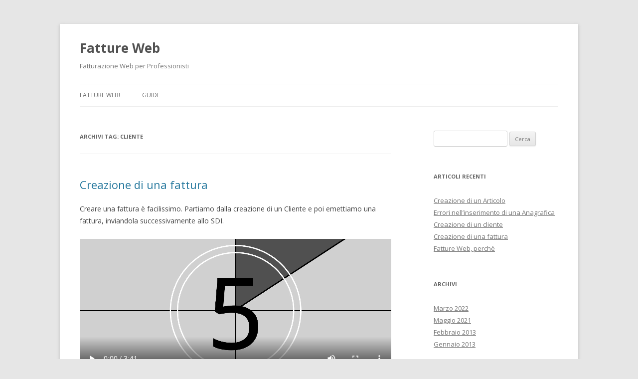

--- FILE ---
content_type: text/html; charset=utf-8
request_url: https://www.google.com/recaptcha/api2/aframe
body_size: 265
content:
<!DOCTYPE HTML><html><head><meta http-equiv="content-type" content="text/html; charset=UTF-8"></head><body><script nonce="PeD0-24YubpmnpgbCDjv6A">/** Anti-fraud and anti-abuse applications only. See google.com/recaptcha */ try{var clients={'sodar':'https://pagead2.googlesyndication.com/pagead/sodar?'};window.addEventListener("message",function(a){try{if(a.source===window.parent){var b=JSON.parse(a.data);var c=clients[b['id']];if(c){var d=document.createElement('img');d.src=c+b['params']+'&rc='+(localStorage.getItem("rc::a")?sessionStorage.getItem("rc::b"):"");window.document.body.appendChild(d);sessionStorage.setItem("rc::e",parseInt(sessionStorage.getItem("rc::e")||0)+1);localStorage.setItem("rc::h",'1769211280427');}}}catch(b){}});window.parent.postMessage("_grecaptcha_ready", "*");}catch(b){}</script></body></html>